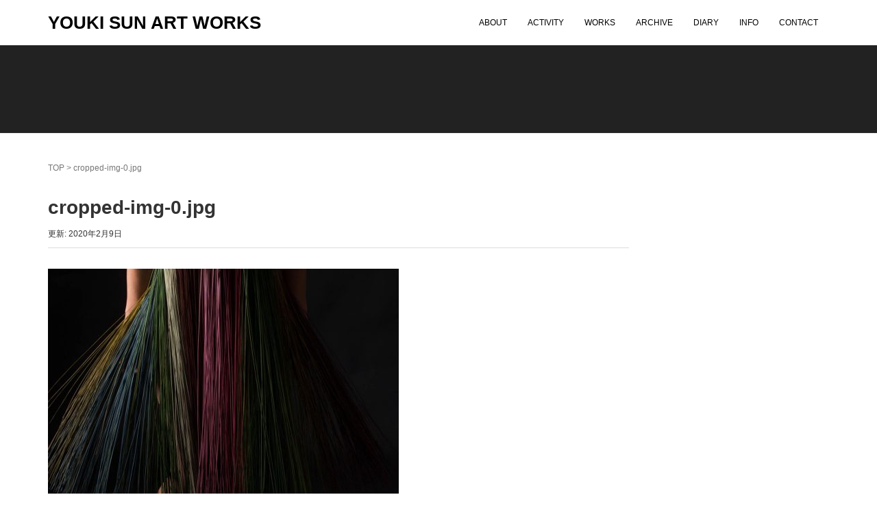

--- FILE ---
content_type: text/html; charset=UTF-8
request_url: https://yuki-arita.com/cropped-img-0-jpg
body_size: 3868
content:
<!DOCTYPE html>
<html lang="ja"
	prefix="og: https://ogp.me/ns#" >
<head prefix="og: http://ogp.me/ns# fb: http://ogp.me/ns/fb# article: http://ogp.me/ns/article#">
	<meta charset="UTF-8">
	<meta name="viewport" content="width=device-width, initial-scale=1.0, maximum-scale=1.0, user-scalable=0" />
	<link rel="pingback" href="https://yuki-arita.com/web/xmlrpc.php" />
	<!--[if lt IE 9]>
	<script src="https://yuki-arita.com/web/wp-content/themes/habakiri/js/html5shiv.min.js"></script>
	<![endif]-->
	<title>cropped-img-0.jpg &#8211; YOUKI SUN ART WORKS</title>
<link rel='dns-prefetch' href='//s.w.org' />
<link rel='stylesheet' id='colorbox-theme1-css'  href='https://yuki-arita.com/web/wp-content/plugins/jquery-colorbox/themes/theme1/colorbox.css?ver=4.6.2' type='text/css' media='screen' />
<link rel='stylesheet' id='wp-block-library-css'  href='https://yuki-arita.com/web/wp-includes/css/dist/block-library/style.min.css?ver=1286b30e7286f354a5d8d918a1aa9dae' type='text/css' media='all' />
<link rel='stylesheet' id='habakiri-assets-css'  href='https://yuki-arita.com/web/wp-content/themes/habakiri/css/assets.min.css?ver=2.5.2' type='text/css' media='all' />
<link rel='stylesheet' id='habakiri-css'  href='https://yuki-arita.com/web/wp-content/themes/habakiri/style.min.css?ver=20190328111708' type='text/css' media='all' />
<script type='text/javascript' src='https://yuki-arita.com/web/wp-includes/js/jquery/jquery.min.js?ver=3.5.1' id='jquery-core-js'></script>
<script type='text/javascript' src='https://yuki-arita.com/web/wp-includes/js/jquery/jquery-migrate.min.js?ver=3.3.2' id='jquery-migrate-js'></script>
<script type='text/javascript' id='colorbox-js-extra'>
/* <![CDATA[ */
var jQueryColorboxSettingsArray = {"jQueryColorboxVersion":"4.6.2","colorboxInline":"false","colorboxIframe":"false","colorboxGroupId":"","colorboxTitle":"","colorboxWidth":"false","colorboxHeight":"false","colorboxMaxWidth":"false","colorboxMaxHeight":"false","colorboxSlideshow":"false","colorboxSlideshowAuto":"false","colorboxScalePhotos":"false","colorboxPreloading":"false","colorboxOverlayClose":"false","colorboxLoop":"true","colorboxEscKey":"true","colorboxArrowKey":"true","colorboxScrolling":"true","colorboxOpacity":"0.85","colorboxTransition":"elastic","colorboxSpeed":"350","colorboxSlideshowSpeed":"2500","colorboxClose":"close","colorboxNext":"next","colorboxPrevious":"previous","colorboxSlideshowStart":"start slideshow","colorboxSlideshowStop":"stop slideshow","colorboxCurrent":"{current} of {total} images","colorboxXhrError":"This content failed to load.","colorboxImgError":"This image failed to load.","colorboxImageMaxWidth":"false","colorboxImageMaxHeight":"false","colorboxImageHeight":"false","colorboxImageWidth":"false","colorboxLinkHeight":"false","colorboxLinkWidth":"false","colorboxInitialHeight":"100","colorboxInitialWidth":"300","autoColorboxJavaScript":"","autoHideFlash":"","autoColorbox":"true","autoColorboxGalleries":"","addZoomOverlay":"","useGoogleJQuery":"","colorboxAddClassToLinks":""};
/* ]]> */
</script>
<script type='text/javascript' src='https://yuki-arita.com/web/wp-content/plugins/jquery-colorbox/js/jquery.colorbox-min.js?ver=1.4.33' id='colorbox-js'></script>
<script type='text/javascript' src='https://yuki-arita.com/web/wp-content/plugins/jquery-colorbox/js/jquery-colorbox-wrapper-min.js?ver=4.6.2' id='colorbox-wrapper-js'></script>
<link rel="https://api.w.org/" href="https://yuki-arita.com/wp-json/" /><link rel="alternate" type="application/json" href="https://yuki-arita.com/wp-json/wp/v2/media/224" /><link rel='shortlink' href='https://yuki-arita.com/?p=224' />
<link rel="alternate" type="application/json+oembed" href="https://yuki-arita.com/wp-json/oembed/1.0/embed?url=https%3A%2F%2Fyuki-arita.com%2Fcropped-img-0-jpg" />
<link rel="alternate" type="text/xml+oembed" href="https://yuki-arita.com/wp-json/oembed/1.0/embed?url=https%3A%2F%2Fyuki-arita.com%2Fcropped-img-0-jpg&#038;format=xml" />
<!-- Global site tag (gtag.js) - Google Analytics -->
		<script async src="https://www.googletagmanager.com/gtag/js?id=UA-6861353-27"></script>
		<script>
		  window.dataLayer = window.dataLayer || [];
		  function gtag(){dataLayer.push(arguments);}
		  gtag('js', new Date());

		  gtag('config', 'UA-6861353-27');
		</script>		<style>
		/* Safari 6.1+ (10.0 is the latest version of Safari at this time) */
		@media (max-width: 991px) and (min-color-index: 0) and (-webkit-min-device-pixel-ratio: 0) { @media () {
			display: block !important;
			.header__col {
				width: 100%;
			}
		}}
		</style>
		<style>a{color:#337ab7}a:focus,a:active,a:hover{color:#23527c}.site-branding a{color:#000}.responsive-nav a{color:#000;font-size:12px}.responsive-nav a small{color:#777;font-size:10px}.responsive-nav a:hover small,.responsive-nav a:active small,.responsive-nav .current-menu-item small,.responsive-nav .current-menu-ancestor small,.responsive-nav .current-menu-parent small,.responsive-nav .current_page_item small,.responsive-nav .current_page_parent small{color:#777}.responsive-nav .menu>.menu-item>a,.header--transparency.header--fixed--is_scrolled .responsive-nav .menu>.menu-item>a{background-color:transparent;padding:23px 15px}.responsive-nav .menu>.menu-item>a:hover,.responsive-nav .menu>.menu-item>a:active,.responsive-nav .menu>.current-menu-item>a,.responsive-nav .menu>.current-menu-ancestor>a,.responsive-nav .menu>.current-menu-parent>a,.responsive-nav .menu>.current_page_item>a,.responsive-nav .menu>.current_page_parent>a,.header--transparency.header--fixed--is_scrolled .responsive-nav .menu>.menu-item>a:hover,.header--transparency.header--fixed--is_scrolled .responsive-nav .menu>.menu-item>a:active,.header--transparency.header--fixed--is_scrolled .responsive-nav .menu>.current-menu-item>a,.header--transparency.header--fixed--is_scrolled .responsive-nav .menu>.current-menu-ancestor>a,.header--transparency.header--fixed--is_scrolled .responsive-nav .menu>.current-menu-parent>a,.header--transparency.header--fixed--is_scrolled .responsive-nav .menu>.current_page_item>a,.header--transparency.header--fixed--is_scrolled .responsive-nav .menu>.current_page_parent>a{background-color:transparent;color:#337ab7}.responsive-nav .sub-menu a{background-color:#000;color:#777}.responsive-nav .sub-menu a:hover,.responsive-nav .sub-menu a:active,.responsive-nav .sub-menu .current-menu-item a,.responsive-nav .sub-menu .current-menu-ancestor a,.responsive-nav .sub-menu .current-menu-parent a,.responsive-nav .sub-menu .current_page_item a,.responsive-nav .sub-menu .current_page_parent a{background-color:#191919;color:#337ab7}.off-canvas-nav{font-size:12px}.responsive-nav,.header--transparency.header--fixed--is_scrolled .responsive-nav{background-color:transparent}#responsive-btn{background-color:transparent;border-color:#eee;color:#000}#responsive-btn:hover{background-color:#f5f5f5;border-color:#eee;color:#000}.habakiri-slider__transparent-layer{background-color:rgba( 0,0,0, 0.1 )}.page-header{background-color:#222;color:#fff}.pagination>li>a{color:#337ab7}.pagination>li>span{background-color:#337ab7;border-color:#337ab7}.pagination>li>a:focus,.pagination>li>a:hover,.pagination>li>span:focus,.pagination>li>span:hover{color:#23527c}.header{background-color:#fff}.header--transparency.header--fixed--is_scrolled{background-color:#fff !important}.footer{background-color:#111113}.footer-widget-area a{color:#777}.footer-widget-area,.footer-widget-area .widget_calendar #wp-calendar caption{color:#555}.footer-widget-area .widget_calendar #wp-calendar,.footer-widget-area .widget_calendar #wp-calendar *{border-color:#555}@media(min-width:992px){.responsive-nav{display:block}.off-canvas-nav,#responsive-btn{display:none !important}.header--2row{padding-bottom:0}.header--2row .header__col,.header--center .header__col{display:block}.header--2row .responsive-nav,.header--center .responsive-nav{margin-right:-1000px;margin-left:-1000px;padding-right:1000px;padding-left:1000px}.header--2row .site-branding,.header--center .site-branding{padding-bottom:0}.header--center .site-branding{text-align:center}}</style><link rel="icon" href="https://yuki-arita.com/web/wp-content/uploads/2021/03/cropped-E23I2515-scaled-1-32x32.jpg" sizes="32x32" />
<link rel="icon" href="https://yuki-arita.com/web/wp-content/uploads/2021/03/cropped-E23I2515-scaled-1-192x192.jpg" sizes="192x192" />
<link rel="apple-touch-icon" href="https://yuki-arita.com/web/wp-content/uploads/2021/03/cropped-E23I2515-scaled-1-180x180.jpg" />
<meta name="msapplication-TileImage" content="https://yuki-arita.com/web/wp-content/uploads/2021/03/cropped-E23I2515-scaled-1-270x270.jpg" />
</head>
<body class="attachment attachment-template-default single single-attachment postid-224 attachmentid-224 attachment-jpeg blog-template-single-right-sidebar">
<div id="container">
		<header id="header" class="header header--default ">
				<div class="container">
			<div class="row header__content">
				<div class="col-xs-10 col-md-4 header__col">
					
<div class="site-branding">
	<h1 class="site-branding__heading">
		<a href="https://yuki-arita.com/" rel="home">YOUKI SUN ART WORKS</a>	</h1>
<!-- end .site-branding --></div>
				<!-- end .header__col --></div>
				<div class="col-xs-2 col-md-8 header__col global-nav-wrapper clearfix">
					
<nav class="global-nav js-responsive-nav nav--hide" role="navigation">
	<div class="menu-about-container"><ul id="menu-about" class="menu"><li id="menu-item-1323" class="menu-item menu-item-type-post_type menu-item-object-page menu-item-1323"><a href="https://yuki-arita.com/about">ABOUT</a></li>
<li id="menu-item-20" class="menu-item menu-item-type-post_type menu-item-object-page menu-item-20"><a href="https://yuki-arita.com/biography">ACTIVITY</a></li>
<li id="menu-item-18" class="menu-item menu-item-type-taxonomy menu-item-object-category menu-item-18"><a href="https://yuki-arita.com/works">WORKS</a></li>
<li id="menu-item-21" class="menu-item menu-item-type-post_type menu-item-object-page menu-item-21"><a href="https://yuki-arita.com/archive">ARCHIVE</a></li>
<li id="menu-item-19" class="menu-item menu-item-type-taxonomy menu-item-object-category menu-item-19"><a href="https://yuki-arita.com/diary">DIARY</a></li>
<li id="menu-item-76" class="menu-item menu-item-type-post_type menu-item-object-page menu-item-76"><a href="https://yuki-arita.com/info/link">INFO</a></li>
<li id="menu-item-23" class="menu-item menu-item-type-post_type menu-item-object-page menu-item-23"><a href="https://yuki-arita.com/contact">CONTACT</a></li>
</ul></div><!-- end .global-nav --></nav>
					<div id="responsive-btn"></div>
				<!-- end .header__col --></div>
			<!-- end .row --></div>
		<!-- end .container --></div>
			<!-- end #header --></header>
	<div id="contents">
		

		<div class="page-header text-center " >
			<div class="container">
				<h1 class="page-header__title ">
									</h1>
							<!-- end .container --></div>
		<!-- end .page-header --></div>
		<div class="sub-page-contents">
	<div class="container">
	<div class="row">
		<div class="col-md-9">
			<main id="main" role="main">

				<div class="breadcrumbs"><a href="https://yuki-arita.com/">TOP</a> &gt; <strong>cropped-img-0.jpg</strong></div>				<article class="article article--single post-224 attachment type-attachment status-inherit">
	<div class="entry">
						<h1 class="entry__title entry-title h2">cropped-img-0.jpg</h1>
								<div class="entry-meta">
			<ul class="entry-meta__list">
				<li class="entry-meta__item published"><time datetime="2020-02-09T21:49:53+09:00">更新: 2020年2月9日</time></li><li class="entry-meta__item updated hidden"><time datetime="2020-02-09T21:49:53+09:00">更新: 2020年2月9日</time></li>			</ul>
		<!-- end .entry-meta --></div>
						<div class="entry__content entry-content">
			<p class="attachment"><a href='https://yuki-arita.com/web/wp-content/uploads/2019/12/cropped-img-0.jpg'><img width="512" height="512" src="https://yuki-arita.com/web/wp-content/uploads/2019/12/cropped-img-0.jpg" class="attachment-medium size-medium colorbox-224 " alt="" loading="lazy" srcset="https://yuki-arita.com/web/wp-content/uploads/2019/12/cropped-img-0.jpg 512w, https://yuki-arita.com/web/wp-content/uploads/2019/12/cropped-img-0-300x300.jpg 300w, https://yuki-arita.com/web/wp-content/uploads/2019/12/cropped-img-0-270x270.jpg 270w, https://yuki-arita.com/web/wp-content/uploads/2019/12/cropped-img-0-192x192.jpg 192w, https://yuki-arita.com/web/wp-content/uploads/2019/12/cropped-img-0-180x180.jpg 180w, https://yuki-arita.com/web/wp-content/uploads/2019/12/cropped-img-0-32x32.jpg 32w" sizes="(max-width: 512px) 100vw, 512px" /></a></p>
<p>https://yuki-arita.com/web/wp-content/uploads/2019/12/cropped-img-0.jpg</p>
		<!-- end .entry__content --></div>
			<!-- end .entry --></div>

			</article>
				
			<!-- end #main --></main>
		<!-- end .col-md-9 --></div>
		<div class="col-md-3">
			<aside id="sub">
	<!-- #sub --></aside>
		<!-- end .col-md-3 --></div>
	<!-- end .row --></div>
<!-- end .container --></div>
<!-- end .sub-page-contents --></div>

			<!-- end #contents --></div>
	<footer id="footer" class="footer">
				
				<div class="footer-widget-area">
			<div class="container">
				<div class="row">
					<div id="custom_html-2" class="widget_text col-md-4 widget footer-widget widget_custom_html"><div class="textwidget custom-html-widget"></div></div><div id="text-3" class="col-md-4 widget footer-widget widget_text">			<div class="textwidget"><p>YOUKI SUN ART WORKS © 2018. All Right Reserved</p>
</div>
		</div>				<!-- end .row --></div>
			<!-- end .container --></div>
		<!-- end .footer-widget-area --></div>
		
				<div class="social-nav">
			<div class="container">
				<div class="menu-about-container"><ul id="menu-about-1" class="menu"><li class="menu-item menu-item-type-post_type menu-item-object-page menu-item-1323"><a href="https://yuki-arita.com/about">ABOUT</a></li>
<li class="menu-item menu-item-type-post_type menu-item-object-page menu-item-20"><a href="https://yuki-arita.com/biography">ACTIVITY</a></li>
<li class="menu-item menu-item-type-taxonomy menu-item-object-category menu-item-18"><a href="https://yuki-arita.com/works">WORKS</a></li>
<li class="menu-item menu-item-type-post_type menu-item-object-page menu-item-21"><a href="https://yuki-arita.com/archive">ARCHIVE</a></li>
<li class="menu-item menu-item-type-taxonomy menu-item-object-category menu-item-19"><a href="https://yuki-arita.com/diary">DIARY</a></li>
<li class="menu-item menu-item-type-post_type menu-item-object-page menu-item-76"><a href="https://yuki-arita.com/info/link">INFO</a></li>
<li class="menu-item menu-item-type-post_type menu-item-object-page menu-item-23"><a href="https://yuki-arita.com/contact">CONTACT</a></li>
</ul></div>			<!-- end .container --></div>
		<!-- end .social-nav --></div>
		
		<div class="copyright">
			<div class="container">
				Habakiri theme by <a href="http://2inc.org" target="_blank">モンキーレンチ</a>&nbsp;Powered by <a href="http://wordpress.org/" target="_blank">WordPress</a>			<!-- end .container --></div>
		<!-- end .copyright --></div>
			<!-- end #footer --></footer>
<!-- end #container --></div>
		<script>
		jQuery( function( $ ) {
			$( '.js-responsive-nav' ).responsive_nav( {
				direction: 'right'
			} );
		} );
		</script>
		<script type='text/javascript' src='https://yuki-arita.com/web/wp-content/themes/habakiri/js/app.min.js?ver=2.5.2' id='habakiri-js'></script>
<script type='text/javascript' src='https://yuki-arita.com/web/wp-includes/js/wp-embed.min.js?ver=1286b30e7286f354a5d8d918a1aa9dae' id='wp-embed-js'></script>
</body>
</html>


--- FILE ---
content_type: text/css
request_url: https://yuki-arita.com/web/wp-content/themes/habakiri/style.min.css?ver=20190328111708
body_size: 3750
content:
/*!
Theme Name: habakiri
Theme URI: http://habakiri.2inc.org/en/
Author: inc2734
Author URI: http://2inc.org
Description: Habakiri is the simple theme based on Bootstrap 3. This theme's goal is to create a responsive, bootstrap based WordPress theme quickly. The design is very simple, easy to create of child theme. Features are, 100% responsive layouts, the Glyphicons, Genericons, Font Awesome icons, 7 page templates, 8 header design patterns, many color settings, a lot of hooks, related posts, minified CSS and JavaScript, Sass and PHP Class in functions.php.
Version: 2.5.2
Text Domain: habakiri
License: GPLv2 or later
License URI: license.txt
Tags: white, fixed-layout, fluid-layout, responsive-layout, one-column, two-columns, left-sidebar, right-sidebar, editor-style, sticky-post, microformats, featured-images, custom-colors, custom-menu, custom-background, custom-colors
*/@import url(./src/js/jquery.responsive-nav/jquery.responsive-nav.css);@import url(./src/js/slick/slick.css);.page-header{background-position:50%;background-size:cover;margin:0;padding:64px 0}@media (min-width:768px){.page-header{background-attachment:fixed}}.page-header--has_background-image{padding-top:160px;padding-bottom:160px}.page-header__title{font-size:28px;margin:0}.page-header__description{margin-top:20px;margin-bottom:-11.5px}.breadcrumbs{margin-bottom:30px;font-size:12px;color:#777}.breadcrumbs a:active,.breadcrumbs a:hover,.breadcrumbs a:link,.breadcrumbs a:visited{color:#777}.breadcrumbs strong{font-weight:400}.sticky .entry__title:before{content:"FEATURED";display:inline-block;background-color:#333;border-radius:3px;color:#fff;font-size:12px;margin-top:-2px;margin-right:10px;padding:4px 10px;vertical-align:middle}.entry-meta{border-bottom:1px solid #ddd;font-size:12px;margin-bottom:30px;padding-bottom:10px}.entry-meta__list{list-style:none;margin:0;padding:0}.entry-meta__item{display:inline-block;margin-right:10px}.pagination li>span{border-color:#337ab7;color:#fff}.btn-ghost,.habakiri-slider__item-content .btn-default,.jumbotron .btn-default{background-color:transparent;border:1px solid #fff;color:#fff}.btn-ghost:active,.btn-ghost:hover,.habakiri-slider__item-content .btn-default:active,.habakiri-slider__item-content .btn-default:hover,.jumbotron .btn-default:active,.jumbotron .btn-default:hover{background-color:hsla(0,0%,100%,.3)}.jumbotron{margin-bottom:0;padding:160px 15px}.container-fluid .jumbotron,.container .jumbotron{border-radius:0;padding-right:15px;padding-left:15px}.jumbotron p{font-size:100%}.jumbotron .btn{margin:40px 0 0}div.thumbnail{background-color:transparent;border:none;padding:0}div.thumbnail>img{text-align:center}div.thumbnail .caption{padding:0}.widget_archive ul,.widget_categories ul,.widget_meta ul,.widget_nav_menu ul,.widget_pages ul,.widget_recent_comments ul,.widget_recent_entries ul{list-style:none;padding-left:0}.widget_archive ul li,.widget_categories ul li,.widget_meta ul li,.widget_nav_menu ul li,.widget_pages ul li,.widget_recent_comments ul li,.widget_recent_entries ul li{padding:4px 0}.widget_archive ul li li,.widget_categories ul li li,.widget_meta ul li li,.widget_nav_menu ul li li,.widget_pages ul li li,.widget_recent_comments ul li li,.widget_recent_entries ul li li{padding-left:1.5em}.widget_archive ul li li li,.widget_categories ul li li li,.widget_meta ul li li li,.widget_nav_menu ul li li li,.widget_pages ul li li li,.widget_recent_comments ul li li li,.widget_recent_entries ul li li li{padding-left:3em}.widget_archive ul li li li li,.widget_categories ul li li li li,.widget_meta ul li li li li,.widget_nav_menu ul li li li li,.widget_pages ul li li li li,.widget_recent_comments ul li li li li,.widget_recent_entries ul li li li li{padding-left:4.5em}.widget_archive ul li li li li li,.widget_categories ul li li li li li,.widget_meta ul li li li li li,.widget_nav_menu ul li li li li li,.widget_pages ul li li li li li,.widget_recent_comments ul li li li li li,.widget_recent_entries ul li li li li li{padding-left:6em}.widget_archive ul li li li li li li,.widget_categories ul li li li li li li,.widget_meta ul li li li li li li,.widget_nav_menu ul li li li li li li,.widget_pages ul li li li li li li,.widget_recent_comments ul li li li li li li,.widget_recent_entries ul li li li li li li{padding-left:7.5em}.widget_archive ul li ul,.widget_categories ul li ul,.widget_meta ul li ul,.widget_nav_menu ul li ul,.widget_pages ul li ul,.widget_recent_comments ul li ul,.widget_recent_entries ul li ul{margin-top:4px;margin-bottom:-4px}.widget_archive ul li ul ul,.widget_categories ul li ul ul,.widget_meta ul li ul ul,.widget_nav_menu ul li ul ul,.widget_pages ul li ul ul,.widget_recent_comments ul li ul ul,.widget_recent_entries ul li ul ul{margin-left:-1.5em}.widget_archive ul li ul ul ul,.widget_categories ul li ul ul ul,.widget_meta ul li ul ul ul,.widget_nav_menu ul li ul ul ul,.widget_pages ul li ul ul ul,.widget_recent_comments ul li ul ul ul,.widget_recent_entries ul li ul ul ul{margin-left:-3em}.widget_archive ul li ul ul ul ul,.widget_categories ul li ul ul ul ul,.widget_meta ul li ul ul ul ul,.widget_nav_menu ul li ul ul ul ul,.widget_pages ul li ul ul ul ul,.widget_recent_comments ul li ul ul ul ul,.widget_recent_entries ul li ul ul ul ul{margin-left:-4.5em}.widget_archive ul li ul ul ul ul ul,.widget_categories ul li ul ul ul ul ul,.widget_meta ul li ul ul ul ul ul,.widget_nav_menu ul li ul ul ul ul ul,.widget_pages ul li ul ul ul ul ul,.widget_recent_comments ul li ul ul ul ul ul,.widget_recent_entries ul li ul ul ul ul ul{margin-left:-6em}.widget_calendar table thead th{text-align:center}.widget_calendar #next,.widget_calendar table tbody td{text-align:right}.widget_tag_cloud .tagcloud{line-height:1.3}.habakiri-slider__transparent-layer{height:100%}.habakiri-slider__item{background-size:cover;background-position:50% 50%;display:none;position:relative}.habakiri-slider__item:first-child{display:block}.habakiri-slider__item-wrapper{position:absolute;top:0;bottom:0;left:0;right:0}.habakiri-slider__item-content{color:#fff;position:absolute;left:0;right:0;top:50%;transform:translateY(-50%)}.habakiri-slider__item-content a{color:#fff}.habakiri-slider__image{visibility:hidden;width:100%}.habakiri-slider__arrow{position:absolute;z-index:1;top:50%;margin-top:-16px;width:32px;height:32px;color:#fff;cursor:pointer;text-decoration:none}.habakiri-slider__arrow--prev{left:10px;transform:rotate(-90deg)}.habakiri-slider__arrow--next{right:10px;transform:rotate(90deg)}.habakiri-slider__arrow:before{font-size:32px}#container{overflow:hidden}.sub-page-contents{padding-top:40px}#main{margin-bottom:60px}.page-template-front-page #main,.page-template-rich-front-page #main{margin-bottom:0}.entry:after,.entry:before{content:" ";display:table}.entry:after{clear:both}.entry__title{margin:0 0 10px}.entry__content:after,.entry__content:before{content:" ";display:table}.entry__content:after{clear:both}.entry__content>:first-child{margin-top:0}.header{position:relative;z-index:3}.header--fixed,.header.header--fixed--is_scrolled{box-shadow:0 0 3px rgba(0,0,0,.2)}.header--default .global-nav .menu,.header--transparency .global-nav .menu{float:right}.header--center .global-nav{text-align:center}.header--center .global-nav .menu{display:inline-block;text-align:left;vertical-align:bottom}.header--transparency{background-color:transparent !important;box-shadow:none;transition:background-color .2s;position:absolute;right:0;left:0}.header--transparency .global-nav{background-color:transparent;transition:background-color .2s}.header--transparency .global-nav .menu>.menu-item>a{background-color:transparent}.header--fixed{position:absolute;right:0;left:0}.header--fixed--is_scrolled{position:fixed}.admin-bar .header--fixed.header--fixed--is_scrolled{top:32px}@media screen and (max-width:782px){.admin-bar .header--fixed.header--fixed--is_scrolled{top:46px}}@media screen and (max-width:600px){.admin-bar .header--fixed.header--fixed--is_scrolled{top:0}}.admin-bar.open .header--fixed.header--fixed--is_scrolled{top:0}.header__content{display:table;margin-right:0;margin-left:0;width:100%}.header__content .header__col{display:table-cell;float:none;padding-left:0;padding-right:0;vertical-align:middle}.site-branding{padding:20px 0}.site-branding__heading{font-size:24px;line-height:1;margin:0}@media (min-width:480px){.site-branding__heading{font-size:26px}}.site-branding__logo{font-size:24px;line-height:1;margin:0}@media (min-width:480px){.site-branding__logo{font-size:26px}}.site-branding a{text-decoration:none}.global-nav-wrapper{position:relative}.responsive-nav .menu-item{text-align:center}.responsive-nav a{text-decoration:none}.responsive-nav a strong{font-weight:400}.responsive-nav a small{display:block}.responsive-nav .children .menu-item,.responsive-nav .sub-menu .menu-item{text-align:left}.responsive-nav .children a,.responsive-nav .sub-menu a{padding:10px}.responsive-nav ul li ul li ul{left:220px}.responsive-nav ul li ul li ul.reverse-pulldown{left:-220px}.off-canvas-nav .menu-item{text-align:left}.off-canvas-nav a strong{font-weight:400}.off-canvas-nav a small{display:none}#responsive-btn{display:block;position:absolute;top:0;bottom:0;right:0;margin:auto;transition:all .1s;border-width:1px;border-style:solid;height:40px;width:40px;font-size:18px;line-height:18px;padding:10px}.sidebar-widget{font-size:93%;margin:0 0 20px}.sidebar-widget__title{font-weight:700;margin-top:0}.footer-widget-area{font-size:12px;padding:60px 0 25px}.footer-widget__title{font-size:18px;font-weight:400;margin:0 0 20px}.social-nav{padding:15px 0 0}.social-nav ul{list-style:none;padding:0}.social-nav ul:after,.social-nav ul:before{content:" ";display:table}.social-nav ul:after{clear:both}.social-nav ul li{float:left;margin:0 15px 0 0;padding:0;position:relative}.social-nav ul li a{color:#fff;display:block;width:16px;height:16px;overflow:hidden;text-decoration:none}.social-nav ul li a:before{content:"\f408";display:inline-block;font-family:Genericons;font-size:16px;line-height:16px;-webkit-font-smoothing:antialiased}.social-nav ul li a[href*="wordpress.org"]:before{content:"\f205"}.social-nav ul li a[href*="github.com"]:before{content:"\f200"}.social-nav ul li a[href*="dribbble.com"]:before{content:"\f201"}.social-nav ul li a[href*="twitter.com"]:before{content:"\f202"}.social-nav ul li a[href*="facebook.com"]:before{content:"\f203"}.social-nav ul li a[href*="plus.google.com"]:before{content:"\f206"}.social-nav ul li a[href*="linkedin.com"]:before{content:"\f207"}.social-nav ul li a[href*="pinterest.com"]:before{content:"\f210"}.social-nav ul li a[href*="flickr.com"]:before{content:"\f211"}.social-nav ul li a[href*="vimeo.com"]:before{content:"\f212"}.social-nav ul li a[href*="youtube.com"]:before{content:"\f213"}.social-nav ul li a[href*="instagram.com"]:before{content:"\f215"}.social-nav ul li a[href*="codepen.io"]:before{content:"\f216"}.social-nav ul li a[href*="polldaddy.com"]:before{content:"\f217"}.social-nav ul li a[href*="path.com"]:before{content:"\f219"}.social-nav ul li a[href*="skype.com"]:before{content:"\f220"}.social-nav ul li a[href*="digg.com"]:before{content:"\f221"}.social-nav ul li a[href*="reddit.com"]:before{content:"\f222"}.social-nav ul li a[href*="stumbleupon.com"]:before{content:"\f223"}.social-nav ul li a[href*="getpocket.com"]:before{content:"\f224"}.social-nav ul li a[href*="dropbox.com"]:before{content:"\f225"}.social-nav ul li a[href*="foursquare.com"]:before{content:"\f226"}.social-nav ul li a[href$="/feed"]:before{content:"\f413"}.copyright{background-color:#0a0a0a;color:#393939;font-size:12px;padding:15px 0}.copyright a{color:#444}.comments,.trackbacks{border-top:1px solid #ddd;margin-top:30px;padding-top:30px}.comments__title,.trackbacks__title{margin:0 0 30px}.comments__list{list-style:none;margin:0;padding:0}.comments__item{margin-left:0;padding-left:0}.comment{margin:0 0 10px;padding:0}.comment__header{float:left;margin-right:10px}.bypostauthor .comment__header{float:right;margin:0 0 0 10px}.comment__author{font-size:12px;line-height:1.4;width:50px}.comment__author img{margin:0 0 5px}.comment__body{border:1px solid #ddd;border-radius:5px;padding:20px 20px 10px;overflow:hidden}.comment__body:after,.comment__body:before{content:" ";display:table}.comment__body:after{clear:both}.comment__meta{font-size:12px}.comment__meta,.comment__reply{margin-bottom:10px}.comment__reply .comment-reply-link{color:#fff;text-decoration:none}.comment .children{list-style:none;margin:0;padding:0 0 0 60px}.trackbacks__list{list-style:none;margin:0;padding:0}.trackbacks__item{border-left:3px solid #eee;margin:0 0 20px;padding-left:20px}.trackback__body{margin-left:0}.trackback__meta .fn{display:block}.entries .article{border-bottom:1px solid #eee;margin-bottom:30px;padding-bottom:30px}.entries .entry--has_media__inner:after,.entries .entry--has_media__inner:before{content:" ";display:table}.entries .entry--has_media__inner:after{clear:both}.entries .entry--has_media__media{float:left;width:70px}@media (min-width:768px){.entries .entry--has_media__media{width:180px}}.entries .entry--has_media__link{width:50px;height:50px;color:#fff;display:block;font-size:18px;font-weight:700;overflow:hidden;text-align:center;text-decoration:none;vertical-align:middle}@media (min-width:768px){.entries .entry--has_media__link{width:150px;height:150px}}.entries .entry--has_media__text{width:50px;height:50px;background-color:#eee;display:table-cell;vertical-align:middle;position:relative;top:-2px}@media (min-width:768px){.entries .entry--has_media__text{width:150px;height:150px}}.entries .entry--has_media__text:after{content:"";display:block;background:#fff;margin:0 auto;height:1px;width:1em;position:relative;top:-2px}.entries .entry--has_media__body{overflow:hidden}.entries .entry--has_media__body__title{margin-top:0}.entries .entry-meta{border-bottom:none;margin-bottom:0;padding-bottom:0}.related-posts{border-top:1px solid #ddd;margin-top:30px;padding-top:30px}.related-posts .article:last-child{border-bottom:none}.related-posts__title{margin:0 0 30px}.related-posts .entry__title{margin-top:0;margin-bottom:15px}@media (min-width:768px){.related-posts .entry--has_media__media{width:130px}}@media (min-width:768px){.related-posts .entry--has_media__link,.related-posts .entry--has_media__text{width:100px;height:100px}}.related-posts .entry-meta{margin-bottom:0}body{-webkit-font-smoothing:antialiased}.h1,.h2,.h3,.h4,.h5,.h6,h1,h2,h3,h4,h5,h6{font-weight:700}img{height:auto;max-width:100%}a{transition:color .2s,background-color .2s,border-color .2s,text-decoratin .2s}blockquote{font-size:100%}embed,iframe,object{max-width:100%}table{margin-bottom:11.5px}table small{font-weight:400}dl{margin-bottom:11.5px}.wp-caption{border:none;text-align:left;background-color:transparent;padding:0;margin:0 0 11.5px;border-radius:0;max-width:100%}.wp-caption-text{color:#555;margin-top:5px;font-size:12px;line-height:1.4}.alignleft{display:inline;float:left;margin-right:1.5em}.alignright{display:inline;float:right;margin-left:1.5em}.aligncenter{clear:both;display:block;margin-left:auto;margin-right:auto}.gallery{margin:0 0 11.5px}.gallery-item{display:inline-block;padding:1.79104477%;text-align:center;vertical-align:top;width:100%}.gallery-columns-2 .gallery-item{max-width:50%}.gallery-columns-3 .gallery-item{max-width:33.33333%}.gallery-columns-4 .gallery-item{max-width:25%}.gallery-columns-5 .gallery-item{max-width:20%}.gallery-columns-6 .gallery-item{max-width:16.66667%}.gallery-columns-7 .gallery-item{max-width:14.28571%}.gallery-columns-8 .gallery-item{max-width:12.5%}.gallery-columns-9 .gallery-item{max-width:11.11111%}.gallery-icon img{margin:0 auto}.gallery-caption{display:block}.gallery-columns-6 .gallery-caption,.gallery-columns-7 .gallery-caption,.gallery-columns-8 .gallery-caption,.gallery-columns-9 .gallery-caption{display:none}.screen-reader-text{clip:rect(1px,1px,1px,1px);position:absolute!important;height:1px;width:1px;overflow:hidden}.screen-reader-text:focus{background-color:#f1f1f1;border-radius:3px;box-shadow:0 0 2px 2px rgba(0,0,0,.6);clip:auto!important;color:#21759b;display:block;font-size:14px;font-size:.875rem;font-weight:700;height:auto;left:5px;line-height:normal;padding:15px 23px 14px;text-decoration:none;top:5px;width:auto;z-index:100000}.section{padding-top:50px;padding-bottom:50px}.section-title,.section__title{font-size:28px;margin:0 0 45px;text-align:center}.section-title .small,.section-title small,.section__title .small,.section__title small{display:block;font-size:60%;margin-top:10px}.section .section{padding-top:0;padding-bottom:0}.section .section .section-title,.section .section .section__title{margin:0 0 20px;text-align:left}.section--image,.section-image{background-size:cover;color:#fff}@media (min-width:768px){.section--fixed,.section-fixed{background-attachment:fixed}}